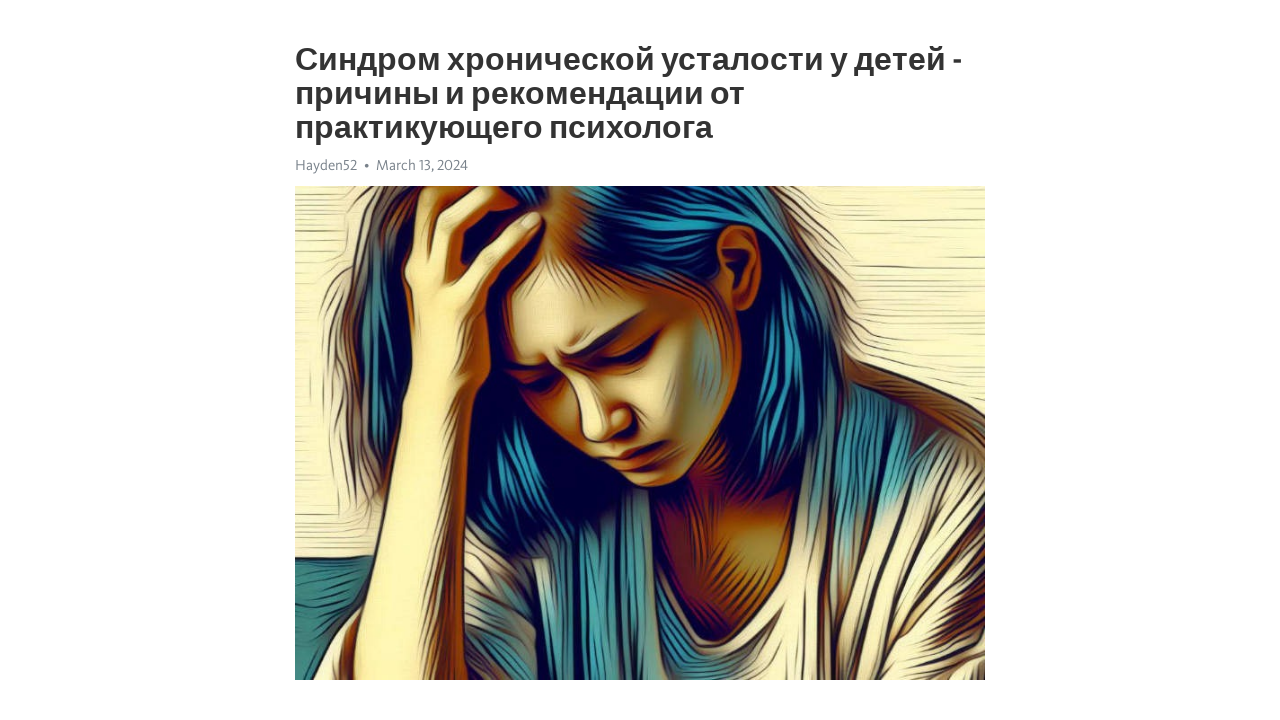

--- FILE ---
content_type: text/html; charset=utf-8
request_url: https://telegra.ph/Sindrom-hronicheskoj-ustalosti-u-detej---prichiny-i-rekomendacii-ot-praktikuyushchego-psihologa-03-13
body_size: 9108
content:
<!DOCTYPE html>
<html>
  <head>
    <meta charset="utf-8">
    <title>Синдром хронической усталости у детей - причины и рекомендации от практикующего психолога – Telegraph</title>
    <meta name="viewport" content="width=device-width, initial-scale=1.0, minimum-scale=1.0, maximum-scale=1.0, user-scalable=no" />
    <meta name="format-detection" content="telephone=no" />
    <meta http-equiv="X-UA-Compatible" content="IE=edge" />
    <meta name="MobileOptimized" content="176" />
    <meta name="HandheldFriendly" content="True" />
    <meta name="robots" content="index, follow" />
    <meta property="og:type" content="article">
    <meta property="og:title" content="Синдром хронической усталости у детей - причины и рекомендации от практикующего психолога">
    <meta property="og:description" content="Испытываете постоянную усталость? Есть способ восстановления&#33; Нажмите тут для изучения&#33;

Бесконечные уроки, домашние задания, тренировки, экстраурочные занятия - современная жизнь детей не оставляет места для покоя. Некоторые дети сталкиваются с проблемой хронической усталости, которая серьезно влияет на их физическое и эмоциональное благополучие. О чем идет речь? Что приводит к этому состоянию? Как можно облегчить жизнь детей, страдающих от синдрома хронической усталости?
Синдром хронической усталости, также…">
    <meta property="og:image" content="https://telegra.ph/file/040b590279e48910d1a9e.jpg">
    <meta property="og:site_name" content="Telegraph">
    <meta property="article:published_time" content="2024-03-13T12:51:12+0000">
    <meta property="article:modified_time" content="2024-03-13T12:51:12+0000">
    <meta property="article:author" content="Hayden52">
    <meta name="twitter:card" content="summary">
    <meta name="twitter:title" content="Синдром хронической усталости у детей - причины и рекомендации от практикующего психолога">
    <meta name="twitter:description" content="Испытываете постоянную усталость? Есть способ восстановления&#33; Нажмите тут для изучения&#33;

Бесконечные уроки, домашние задания, тренировки, экстраурочные занятия - современная жизнь детей не оставляет места для покоя. Некоторые дети сталкиваются с проблемой хронической усталости, которая серьезно влияет на их физическое и эмоциональное благополучие. О чем идет речь? Что приводит к этому состоянию? Как можно облегчить жизнь детей, страдающих от синдрома хронической усталости?
Синдром хронической усталости, также…">
    <meta name="twitter:image" content="https://telegra.ph/file/040b590279e48910d1a9e.jpg">
    <link rel="canonical" href="https://telegra.ph/Sindrom-hronicheskoj-ustalosti-u-detej---prichiny-i-rekomendacii-ot-praktikuyushchego-psihologa-03-13" />
    <link rel="shortcut icon" href="/favicon.ico?1" type="image/x-icon">
    <link rel="icon" type="image/png" href="/images/favicon.png?1" sizes="16x16">
    <link rel="icon" type="image/png" href="/images/favicon_2x.png?1" sizes="32x32">
    <link href="/css/quill.core.min.css" rel="stylesheet">
    <link href="/css/core.min.css?47" rel="stylesheet">
  </head>
  <body>
    <div class="tl_page_wrap">
      <div class="tl_page">
        <main class="tl_article">
          <header class="tl_article_header" dir="auto">
            <h1>Синдром хронической усталости у детей - причины и рекомендации от практикующего психолога</h1>
            <address>
              <a rel="author">Hayden52</a><!--
           --><time datetime="2024-03-13T12:51:12+0000">March 13, 2024</time>
            </address>
          </header>
          <article id="_tl_editor" class="tl_article_content"><h1>Синдром хронической усталости у детей - причины и рекомендации от практикующего психолога<br></h1><address>Hayden52<br></address><figure><img src="/file/040b590279e48910d1a9e.jpg"><figcaption></figcaption></figure><p><br></p><h3 id="Испытываете-постоянную-усталость?-Есть-способ-восстановления&amp;#33;-Нажмите-тут-для-изучения&amp;#33;"><a href="https://clck.ru/38vGhR" target="_blank">Испытываете постоянную усталость? Есть способ восстановления&#33; Нажмите тут для изучения&#33;</a></h3><p><br></p><p>Бесконечные уроки, домашние задания, тренировки, экстраурочные занятия - современная жизнь детей не оставляет места для покоя. Некоторые дети сталкиваются с проблемой <a href="https://clck.ru/38vGhR" target="_blank">хронической усталости</a>, которая серьезно влияет на их физическое и эмоциональное благополучие. О чем идет речь? Что приводит к этому состоянию? Как можно облегчить жизнь детей, страдающих от синдрома хронической усталости?</p><p>Синдром хронической усталости, также известный как ХСУ или ЧАЭС (чрезмерная астенезия восстановления способности), встречается у детей в различных возрастных группах. Он характеризуется повышенным утомлением и недостатком энергии, что приводит к ограничению физической и психологической активности. Важно отметить, что синдром хронической усталости не обусловлен недостатком сна или ленивостью, это серьезное заболевание, требующее медицинского вмешательства и психологической поддержки. Пока точные причины ХСУ неизвестны, научные исследования свидетельствуют о возможных факторах, таких как генетика, иммунная система и психологические проблемы.</p><p>Для справления с ХСУ у детей, практикующие психологи предлагают несколько рекомендаций. Первое, что необходимо сделать, это обратиться к врачу для постановки диагноза и исключения других возможных причин усталости. После этого родители и заботливые взрослые могут помочь детям создать здоровый баланс между обязанностями и отдыхом. Необходимо учить детей правильно распределять свою активность и отводить время на сон и отдых. Практика релаксации, медитации и йоги также может оказаться полезной для снятия физической и психологической напряженности у детей со синдромом хронической усталости.</p><h3 id="Синдром-хронической-усталости-у-детей">Синдром хронической усталости у детей</h3><p>Существует множество причин, которые могут приводить к развитию СХУ у детей. Одной из них является перегрузка ребенка различными активностями, такими как занятия спортом, уроки музыки, танцы и другие внеклассные занятия. Также стресс, недостаток сна и неправильное питание могут стать факторами, способствующими развитию СХУ у детей.</p><h3 id="Рекомендации-для-родителей-и-педагогов:">Рекомендации для родителей и педагогов:</h3><ul><li><strong>Обратите внимание на расписание ребенка.</strong> Оно не должно быть слишком напряженным.</li><li><strong>Обеспечьте достаточный отдых и сон.</strong> Регулярные перерывы и полноценный сон помогут ребенку восстановиться.</li><li><strong>Создайте здоровую пищевую среду.</strong> Ребенку необходимо получать все необходимые питательные вещества.</li><li><strong>Помогайте ребенку справляться со стрессом.</strong> Объясняйте ему, как расслабляться и находить внутреннюю гармонию.</li><li><strong>Обратитесь за помощью к специалисту.</strong> Если усталость у ребенка превышает норму и не исчезает после отдыха, стоит обратиться к психологу или педиатру.</li></ul><h3 id="Причины-синдрома-хронической-усталости-у-детей">Причины синдрома хронической усталости у детей</h3><p>Одной из причин синдрома хронической усталости у детей может быть чрезмерная физическая и умственная нагрузка. Многие современные дети перегружены учебой, дополнительными занятиями и различными обязанностями. Это может привести к истощению и слабости организма, вызвав синдром хронической усталости.</p><p>Также, психологические факторы могут играть роль в развитии синдрома. Стресс, тревога, <a href="https://clck.ru/38vGhR" target="_blank">депрессия</a> и низкое самооценка могут вызвать усталость у детей. Негативные эмоции и постоянное переживание могут негативно сказаться на физическом и эмоциональном здоровье ребенка, приводя к синдрому хронической усталости.</p><p>Для предотвращения синдрома хронической усталости у детей важно обеспечивать баланс между активностью и отдыхом, учитывать потребности растущего организма и заботиться о психологическом благополучии ребенка. Регулярные физические упражнения, здоровое питание, достаточный отдых и поддержка со стороны семьи и школы могут помочь снизить риск развития синдрома хронической усталости у детей.</p><h3 id="Недостаток-физической-активности">Недостаток физической активности</h3><p>Современная жизнь стала все более сидячей и пассивной. Дети проводят большую часть времени за компьютерами, планшетами и телефонами. Физическая активность практически исчезла из их жизней.</p><p><strong>Это приводит к серьезным последствиям для здоровья детей. Они испытывают недостаток физической нагрузки, что сказывается на их физиологическом и психологическом развитии.</strong></p><p>Отсутствие физической активности у детей может привести к различным проблемам, включая лишний вес, ослабление мышц и скелета, плохую осанку и проблемы с сердечно-сосудистой системой. Это может также отрицательно сказаться на их умственном развитии и концентрации внимания.</p><ul><li>Поэтому, очень важно поддерживать у детей достаточный уровень физической активности.</li><li>Организуйте занятия спортом или физическими играми вне дома.</li><li>Стимулируйте ребенка к занятиям спортом и регулярным упражнениям.</li></ul><p><em>Недостаток физической активности у детей - это серьезная проблема, требующая внимания и решения. Родители и педагоги должны гарантировать детям возможность заниматься физическими упражнениями и спортом для поддержания их здоровья и развития.</em></p><h3 id="Психологические-факторы">Психологические факторы</h3><p>Синдром хронической усталости у детей может иметь различные психологические причины, которые нужно учитывать при его диагностике и лечении. Осознание этих факторов поможет родителям и практикующим психологам разработать эффективные стратегии для помощи детям в преодолении усталости и восстановлении энергии.</p><p><strong>Стресс и эмоциональное напряжение.</strong> Повседневные переживания, тревоги и конфликты могут значительно нагрузить психику ребенка. Неразрешенный стресс и эмоциональное напряжение могут привести к хронической усталости. Важно обратить внимание на факторы, вызывающие стресс у ребенка, и работать с ними, предлагая механизмы справления и поддержку в психологическом аспекте.</p><ul><li><em>Стигматизация и социальное давление.</em> Дети могут чувствовать давление со стороны окружающих, особенно если их усталость приводит к пропускам занятий или снижению академических успехов. Это может вызывать страх и тревогу, усиливая усталость. Важно создать поддерживающую и благоприятную атмосферу для ребенка и помочь ему разобраться с причинами и последствиями своего состояния.</li><li><em>Нестабильные эмоциональные связи.</em> Неразрешенные конфликты или проблемы в отношениях с членами семьи, друзьями или учителями могут быть факторами, способствующими появлению усталости у ребенка. Эмоциональная поддержка и взаимодействие с близкими людьми играют важную роль в преодолении усталости и обеспечении психологического благополучия.</li><li><em>Перфекционизм и самокритичность.</em> Некоторые дети ставят перед собой чрезмерно высокие стандарты и боюсь оказаться неправильными. Это может привести к переживаниям и эмоциональному истощению. Важно помочь детям развивать здоровую самооценку и учиться принимать свои ошибки и несовершенства.</li></ul><p>Психологические факторы могут влиять на появление синдрома хронической усталости у детей, но при помощи соответствующей поддержки и вмешательства в психологическом аспекте возможно облегчить симптомы и помочь ребенку вернуться к полноценной жизни.</p><h3 id="Рекомендации-от-практикующего-психолога">Рекомендации от практикующего психолога</h3><ul><li><strong>Обеспечьте достаточный сон.</strong> Работа и школа могут быть очень напряженными для детей, поэтому важно уделить внимание их сну. Регулярные сонные режимы и создание спокойной атмосферы в спальне помогут детям получить достаточно отдыха и энергии для нового дня.</li><li><strong>Создайте уравновешенное расписание.</strong> Помимо учебных занятий, дети часто имеют множество дополнительных активностей, которые могут истощить их физически и эмоционально. Поддерживайте баланс, ограничивая количество секций и уделяя время для отдыха и релаксации.</li><li><strong>Поддерживайте физическую активность.</strong> Регулярная физическая активность - ключевой фактор для здоровья и энергии детей. Совместные прогулки, участие в спортивных мероприятиях и игры на свежем воздухе помогут поддержать физическую форму и улучшить настроение.</li><li><strong>Создайте поддерживающую среду.</strong> Семейная среда может сильно влиять на детей. Поддержка, уют, любовь и поддержание открытого общения в семье помогут детям справиться с трудностями и избежать негативного воздействия стресса.</li></ul><p>Следуя этим рекомендациям, можно помочь детям справиться с синдромом хронической усталости и повысить их общее самочувствие. Важно помнить, что каждый ребенок уникален, и подход к лечению должен быть индивидуальным и адаптированным к его потребностям.</p><h3 id="Соблюдение-режима-дня">Соблюдение режима дня</h3><p>Соблюдение режима дня играет важную роль в поддержании здоровья детей. Это особенно актуально для детей, страдающих от синдрома хронической усталости. Стабильная и регулярная рутина помогает организму расслабиться и восстановиться.</p><p><strong>Просыпайтесь и ложитесь в одно и то же время каждый день.</strong> Это помогает установить внутренний биологический часовой механизм и синхронизировать работу организма. Помните, что дети нуждаются в достаточном количестве сна для нормального функционирования.</p><ul><li><em>Создайте режим питания.</em> Установите определенные времена для завтрака, обеда и ужина. Регулярное питание помогает поддерживать энергию и оптимальное пищеварение.</li><li><em>Включите в расписание физическую активность.</em> Регулярные упражнения помогают укрепить иммунную систему и повысить уровень энергии.</li><li><em>Организуйте время для отдыха и развлечений.</em> Дети также нуждаются в отдыхе и развлечениях, чтобы снизить стресс и улучшить психологическое состояние.</li></ul><h3 id="Питание-и-водный-баланс">Питание и водный баланс</h3><p>При синдроме хронической усталости у детей особое внимание следует уделить балансу питательных веществ. Рекомендуется включать в рацион детей разнообразные продукты, богатые витаминами, минералами и антиоксидантами.</p><p><strong>Ключевые продукты для поддержания энергии и улучшения здоровья:</strong></p><ul><li>Фрукты и овощи – источник витаминов и минералов;</li><li>Зерновые продукты – богаты клетчаткой и углеводами низкого гликемического индекса;</li><li>Белковые продукты – мясо, рыба и яйца содержат белки и железо;</li><li>Молочные продукты – хороший источник кальция;</li><li>Орехи и семена – богаты полезными жирными кислотами;</li><li>Питьевой режим – важно употреблять достаточное количество воды.</li></ul><p>Следует помнить, что дети с синдромом хронической усталости могут испытывать нарушения аппетита и дезирефлюкс. Поэтому, рекомендуется контролировать прием пищи и учесть индивидуальные потребности каждого ребенка.</p><h3 id="Психологическая-поддержка">Психологическая поддержка</h3><p>Психологическая поддержка является важной частью лечения. Она помогает ребенку справиться со стрессом, улучшает его эмоциональное состояние и повышает его самооценку. Психологи проводят с ребенком индивидуальные сеансы, используя методы и техники, адаптированные к его возрасту и особенностям. Они помогают ребенку научиться управлять стрессом, развивать здоровые механизмы справления и повышать его уровень энергии.</p><p><strong>Рекомендации для родителей:</strong></p><ul><li>Поддерживайте открытый диалог с ребенком и слушайте его эмоции.</li><li>Учите ребенка управлять стрессом через дыхательные упражнения и релаксацию.</li><li>Помогайте ребенку развивать здоровые привычки сна и питания.</li><li>Поощряйте ребенка заниматься физической активностью и проводить время на свежем воздухе.</li><li>Сотрудничайте с психологом и другими специалистами для получения комплексного лечения.</li></ul><p>Важно помнить, что синдром хронической усталости - это не обычная усталость и требует серьезного внимания. Задача родителей и специалистов состоит в создании поддерживающей среды и оказании необходимой помощи ребенку в его пути к выздоровлению.</p><h3 id="Очень-устаю-от-ребенка:-причины-потери-ресурсов">Очень устаю от ребенка: причины потери ресурсов</h3><h3 id="Причины-потери-ресурсов">Причины потери ресурсов</h3><p><strong>1. Неправильное распределение времени.</strong> Нерегулярные распорядки дня и недостаток планирования приводят к постоянному чувству того, что времени не хватает. Постарайтесь установить четкий график и придерживаться его, чтобы иметь время для отдыха и восстановления.</p><p><strong>2. Плохая организация обязанностей.</strong> Если вы берете на себя слишком много обязанностей в отношении ребенка, вы можете чувствовать давление и усталость. Распределите задачи с вашим партнером или другими членами семьи, чтобы снизить нагрузку на себя.</p><p><strong>3. Отсутствие поддержки.</strong> Отсутствие помощи и поддержки со стороны близких людей может быть источником эмоционального их изнурения. Обратитесь за поддержкой к родственникам, друзьям или педагогам, чтобы получить помощь в уходе за ребенком.</p><h3 id="Рекомендации-по-преодолению-усталости">Рекомендации по преодолению усталости</h3><ul><li>Установите приоритеты и делегируйте задачи.</li><li>Правильное распределение времени между обязанностями и отдыхом.</li><li>Организуйте поддержку со стороны друзей и семьи.</li><li>Заботьтесь о себе и своем физическом и эмоциональном здоровье.</li><li>Обратитесь к специалисту, если усталость не уходит и начинает влиять на вашу жизнь.</li></ul><p>Ваша забота о ребенке важна, но не забывайте заботиться и о себе. Самоусмотрение и осознание причин вашей усталости помогут вам найти пути преодоления и восстановления ресурсов, необходимых для успешного исполнения родительских обязанностей.</p><h3 id="Видео-на-тему:">Видео на тему:</h3><h4 id="Какие-заболевания-вызывают-синдром-хронической-усталости?">Какие заболевания вызывают синдром хронической усталости?</h4><figure><iframe src="/embed/youtube?url=https%3A%2F%2Fwww.youtube.com%2Fwatch%3Fv%3Dz7UZdujlupY" width="640" height="360" frameborder="0" allowtransparency="true" allowfullscreen="true" scrolling="no"></iframe><figcaption></figcaption></figure><p><br></p><p><br></p></article>
          <div id="_tl_link_tooltip" class="tl_link_tooltip"></div>
          <div id="_tl_tooltip" class="tl_tooltip">
            <div class="buttons">
              <span class="button_hover"></span>
              <span class="button_group"><!--
             --><button id="_bold_button"></button><!--
             --><button id="_italic_button"></button><!--
             --><button id="_link_button"></button><!--
           --></span><!--
           --><span class="button_group"><!--
             --><button id="_header_button"></button><!--
             --><button id="_subheader_button"></button><!--
             --><button id="_quote_button"></button><!--
           --></span>
            </div>
            <div class="prompt">
              <span class="close"></span>
              <div class="prompt_input_wrap"><input type="url" class="prompt_input" /></div>
            </div>
          </div>
          <div id="_tl_blocks" class="tl_blocks">
            <div class="buttons">
              <button id="_image_button"></button><!--
           --><button id="_embed_button"></button>
            </div>
          </div>
          <aside class="tl_article_buttons">
            <div class="account account_top"></div>
            <button id="_edit_button" class="button edit_button">Edit</button><!--
         --><button id="_publish_button" class="button publish_button">Publish</button>
            <div class="account account_bottom"></div>
            <div id="_error_msg" class="error_msg"></div>
          </aside>
        </main>
      </div>
          <div class="tl_page_footer">
      <div id="_report_button" class="tl_footer_button">Report content on this page</div>
    </div>
    </div>
      <div class="tl_popup tl_popup_hidden" id="_report_popup">
    <main class="tl_popup_body tl_report_popup">
      <form id="_report_form" method="post">
        <section>
          <h2 class="tl_popup_header">Report Page</h2>
          <div class="tl_radio_items">
            <label class="tl_radio_item">
              <input type="radio" class="radio" name="reason" value="violence">
              <span class="tl_radio_item_label">Violence</span>
            </label>
            <label class="tl_radio_item">
              <input type="radio" class="radio" name="reason" value="childabuse">
              <span class="tl_radio_item_label">Child Abuse</span>
            </label>
            <label class="tl_radio_item">
              <input type="radio" class="radio" name="reason" value="copyright">
              <span class="tl_radio_item_label">Copyright</span>
            </label>
            <label class="tl_radio_item">
              <input type="radio" class="radio" name="reason" value="illegal_drugs">
              <span class="tl_radio_item_label">Illegal Drugs</span>
            </label>
            <label class="tl_radio_item">
              <input type="radio" class="radio" name="reason" value="personal_details">
              <span class="tl_radio_item_label">Personal Details</span>
            </label>
            <label class="tl_radio_item">
              <input type="radio" class="radio" name="reason" value="other">
              <span class="tl_radio_item_label">Other</span>
            </label>
          </div>
          <div class="tl_textfield_item tl_comment_field">
            <input type="text" class="tl_textfield" name="comment" value="" placeholder="Add Comment…">
          </div>
          <div class="tl_copyright_field">
            Please submit your DMCA takedown request to <a href="mailto:dmca@telegram.org?subject=Report%20to%20Telegraph%20page%20%22%D0%A1%D0%B8%D0%BD%D0%B4%D1%80%D0%BE%D0%BC%20%D1%85%D1%80%D0%BE%D0%BD%D0%B8%D1%87%D0%B5%D1%81%D0%BA%D0%BE%D0%B9%20%D1%83%D1%81%D1%82%D0%B0%D0%BB%D0%BE%D1%81%D1%82%D0%B8%20%D1%83%20%D0%B4%D0%B5%D1%82%D0%B5%D0%B9%20-%20%D0%BF%D1%80%D0%B8%D1%87%D0%B8%D0%BD%D1%8B%20%D0%B8%20%D1%80%D0%B5%D0%BA%D0%BE%D0%BC%D0%B5%D0%BD%D0%B4%D0%B0%D1%86%D0%B8%D0%B8%20%D0%BE%D1%82%20%D0%BF%D1%80%D0%B0%D0%BA%D1%82%D0%B8%D0%BA%D1%83%D1%8E%D1%89%D0%B5%D0%B3%D0%BE%20%D0%BF%D1%81%D0%B8%D1%85%D0%BE%D0%BB%D0%BE%D0%B3%D0%B0%22&body=Reported%20page%3A%20https%3A%2F%2Ftelegra.ph%2FSindrom-hronicheskoj-ustalosti-u-detej---prichiny-i-rekomendacii-ot-praktikuyushchego-psihologa-03-13%0A%0A%0A" target="_blank">dmca@telegram.org</a>
          </div>
        </section>
        <aside class="tl_popup_buttons">
          <button type="reset" class="button" id="_report_cancel">Cancel</button>
          <button type="submit" class="button submit_button">Report</button>
        </aside>
      </form>
    </main>
  </div>
    
    <script>var T={"apiUrl":"https:\/\/edit.telegra.ph","uploadEnabled":false,"datetime":1710334272,"pageId":"600dc2d50fa9b6d018fbf","editable":true};(function(){var b=document.querySelector('time');if(b&&T.datetime){var a=new Date(1E3*T.datetime),d='January February March April May June July August September October November December'.split(' ')[a.getMonth()],c=a.getDate();b.innerText=d+' '+(10>c?'0':'')+c+', '+a.getFullYear()}})();</script>
    <script src="/js/jquery.min.js"></script>
    <script src="/js/jquery.selection.min.js"></script>
    <script src="/js/autosize.min.js"></script>
    <script src="/js/load-image.all.min.js?1"></script>
    <script src="/js/quill.min.js?10"></script>
    <script src="/js/core.min.js?67"></script>
    <script async src="https://t.me/_websync_?path=Sindrom-hronicheskoj-ustalosti-u-detej---prichiny-i-rekomendacii-ot-praktikuyushchego-psihologa-03-13&hash=2070736f2507c9da31"></script>
  </body>
</html>